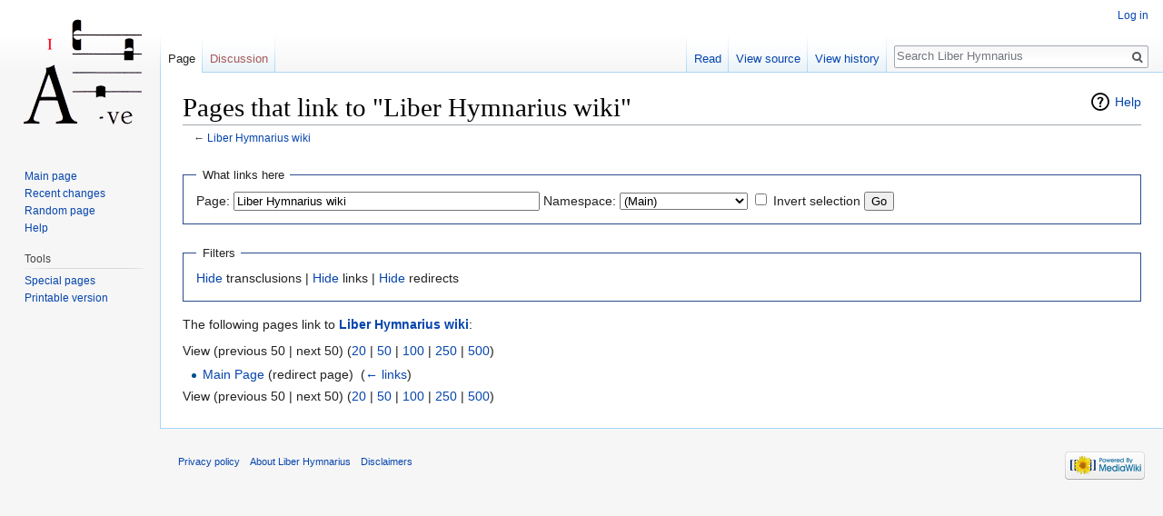

--- FILE ---
content_type: text/html; charset=UTF-8
request_url: https://liberhymnarius.org/index.php?title=Special:WhatLinksHere/Liber_Hymnarius_wiki
body_size: 3793
content:
<!DOCTYPE html>
<html class="client-nojs" lang="en" dir="ltr">
<head>
<meta charset="UTF-8"/>
<title>Pages that link to "Liber Hymnarius wiki" - Liber Hymnarius</title>
<script>document.documentElement.className = document.documentElement.className.replace( /(^|\s)client-nojs(\s|$)/, "$1client-js$2" );</script>
<script>(window.RLQ=window.RLQ||[]).push(function(){mw.config.set({"wgCanonicalNamespace":"Special","wgCanonicalSpecialPageName":"Whatlinkshere","wgNamespaceNumber":-1,"wgPageName":"Special:WhatLinksHere/Liber_Hymnarius_wiki","wgTitle":"WhatLinksHere/Liber Hymnarius wiki","wgCurRevisionId":0,"wgRevisionId":0,"wgArticleId":0,"wgIsArticle":false,"wgIsRedirect":false,"wgAction":"view","wgUserName":null,"wgUserGroups":["*"],"wgCategories":[],"wgBreakFrames":true,"wgPageContentLanguage":"en","wgPageContentModel":"wikitext","wgSeparatorTransformTable":["",""],"wgDigitTransformTable":["",""],"wgDefaultDateFormat":"dmy","wgMonthNames":["","January","February","March","April","May","June","July","August","September","October","November","December"],"wgMonthNamesShort":["","Jan","Feb","Mar","Apr","May","Jun","Jul","Aug","Sep","Oct","Nov","Dec"],"wgRelevantPageName":"Liber_Hymnarius_wiki","wgRelevantArticleId":1,"wgRequestId":"aXCu8doDRRCg-luuWqC6jwAAAEc","wgIsProbablyEditable":false,"wgRelevantPageIsProbablyEditable":false});mw.loader.state({"site.styles":"ready","noscript":"ready","user.styles":"ready","user":"ready","site":"ready","user.options":"ready","user.tokens":"loading","mediawiki.helplink":"ready","mediawiki.legacy.shared":"ready","mediawiki.legacy.commonPrint":"ready","mediawiki.sectionAnchor":"ready","mediawiki.skinning.interface":"ready","skins.vector.styles":"ready"});mw.loader.implement("user.tokens@15pocyn",function($,jQuery,require,module){/*@nomin*/mw.user.tokens.set({"editToken":"+\\","patrolToken":"+\\","watchToken":"+\\","csrfToken":"+\\"});
});mw.loader.load(["mediawiki.page.startup","mediawiki.user","mediawiki.hidpi","mediawiki.page.ready","mediawiki.searchSuggest","skins.vector.js"]);});</script>
<link rel="stylesheet" href="/load.php?debug=false&amp;lang=en&amp;modules=mediawiki.helplink%2CsectionAnchor%7Cmediawiki.legacy.commonPrint%2Cshared%7Cmediawiki.skinning.interface%7Cskins.vector.styles&amp;only=styles&amp;skin=vector"/>
<script async="" src="/load.php?debug=false&amp;lang=en&amp;modules=startup&amp;only=scripts&amp;skin=vector"></script>
<meta name="ResourceLoaderDynamicStyles" content=""/>
<meta name="generator" content="MediaWiki 1.31.0"/>
<meta name="robots" content="noindex,nofollow"/>
<link rel="shortcut icon" href="/favicon.ico"/>
<link rel="search" type="application/opensearchdescription+xml" href="/opensearch_desc.php" title="Liber Hymnarius (en)"/>
<link rel="EditURI" type="application/rsd+xml" href="https://liberhymnarius.org/api.php?action=rsd"/>
<link rel="alternate" type="application/atom+xml" title="Liber Hymnarius Atom feed" href="/index.php?title=Special:RecentChanges&amp;feed=atom"/>
<!--[if lt IE 9]><script src="/load.php?debug=false&amp;lang=en&amp;modules=html5shiv&amp;only=scripts&amp;skin=vector&amp;sync=1"></script><![endif]-->
</head>
<body class="mediawiki ltr sitedir-ltr mw-hide-empty-elt ns--1 ns-special mw-special-Whatlinkshere page-Special_WhatLinksHere_Liber_Hymnarius_wiki rootpage-Special_WhatLinksHere_Liber_Hymnarius_wiki skin-vector action-view">		<div id="mw-page-base" class="noprint"></div>
		<div id="mw-head-base" class="noprint"></div>
		<div id="content" class="mw-body" role="main">
			<a id="top"></a>
			<div class="mw-indicators mw-body-content">
<div id="mw-indicator-mw-helplink" class="mw-indicator"><a href="//www.mediawiki.org/wiki/Special:MyLanguage/Help:What_links_here" target="_blank" class="mw-helplink">Help</a></div>
</div>
<h1 id="firstHeading" class="firstHeading" lang="en">Pages that link to "Liber Hymnarius wiki"</h1>			<div id="bodyContent" class="mw-body-content">
								<div id="contentSub">← <a href="/index.php?title=Liber_Hymnarius_wiki" title="Liber Hymnarius wiki">Liber Hymnarius wiki</a></div>
								<div id="jump-to-nav" class="mw-jump">
					Jump to:					<a href="#mw-head">navigation</a>, 					<a href="#p-search">search</a>
				</div>
				<div id="mw-content-text"><form action="/index.php"><input type="hidden" value="Special:WhatLinksHere" name="title"/><fieldset>
<legend>What links here</legend>
<label for="mw-whatlinkshere-target" class="mw-searchInput">Page:</label>&#160;<input name="target" size="40" value="Liber Hymnarius wiki" id="mw-whatlinkshere-target" class="mw-searchInput" /> <label for="namespace">Namespace:</label>&#160;<select class="namespaceselector" id="namespace" name="namespace">
<option value="0">(Main)</option>
<option value="1">Talk</option>
<option value="2">User</option>
<option value="3">User talk</option>
<option value="4">Liber Hymnarius</option>
<option value="5">Liber Hymnarius talk</option>
<option value="6">File</option>
<option value="7">File talk</option>
<option value="8">MediaWiki</option>
<option value="9">MediaWiki talk</option>
<option value="10">Template</option>
<option value="11">Template talk</option>
<option value="12">Help</option>
<option value="13">Help talk</option>
<option value="14">Category</option>
<option value="15">Category talk</option>
</select>&#160;<input name="invert" type="checkbox" value="1" id="nsinvert" title="Check this box to hide links from pages within the selected namespace." />&#160;<label for="nsinvert" title="Check this box to hide links from pages within the selected namespace.">Invert selection</label> <input type="submit" value="Go"/></fieldset></form>
<fieldset>
<legend>Filters</legend>
<a href="/index.php?title=Special:WhatLinksHere/Liber_Hymnarius_wiki&amp;hidetrans=1" title="Special:WhatLinksHere/Liber Hymnarius wiki">Hide</a> transclusions | <a href="/index.php?title=Special:WhatLinksHere/Liber_Hymnarius_wiki&amp;hidelinks=1" title="Special:WhatLinksHere/Liber Hymnarius wiki">Hide</a> links | <a href="/index.php?title=Special:WhatLinksHere/Liber_Hymnarius_wiki&amp;hideredirs=1" title="Special:WhatLinksHere/Liber Hymnarius wiki">Hide</a> redirects
</fieldset>
<p>The following pages link to <strong><a href="/index.php?title=Liber_Hymnarius_wiki" title="Liber Hymnarius wiki">Liber Hymnarius wiki</a></strong>:
</p>View (previous 50  |  next 50) (<a href="/index.php?title=Special:WhatLinksHere/Liber_Hymnarius_wiki&amp;limit=20" title="Special:WhatLinksHere/Liber Hymnarius wiki">20</a> | <a href="/index.php?title=Special:WhatLinksHere/Liber_Hymnarius_wiki&amp;limit=50" title="Special:WhatLinksHere/Liber Hymnarius wiki">50</a> | <a href="/index.php?title=Special:WhatLinksHere/Liber_Hymnarius_wiki&amp;limit=100" title="Special:WhatLinksHere/Liber Hymnarius wiki">100</a> | <a href="/index.php?title=Special:WhatLinksHere/Liber_Hymnarius_wiki&amp;limit=250" title="Special:WhatLinksHere/Liber Hymnarius wiki">250</a> | <a href="/index.php?title=Special:WhatLinksHere/Liber_Hymnarius_wiki&amp;limit=500" title="Special:WhatLinksHere/Liber Hymnarius wiki">500</a>)<ul id="mw-whatlinkshere-list"><li><a href="/index.php?title=Main_Page&amp;redirect=no" class="mw-redirect" title="Main Page">Main Page</a> (redirect page) ‎ <span class="mw-whatlinkshere-tools">(<a href="/index.php?title=Special:WhatLinksHere&amp;target=Main+Page" title="Special:WhatLinksHere">← links</a>)</span>
</li></ul>View (previous 50  |  next 50) (<a href="/index.php?title=Special:WhatLinksHere/Liber_Hymnarius_wiki&amp;limit=20" title="Special:WhatLinksHere/Liber Hymnarius wiki">20</a> | <a href="/index.php?title=Special:WhatLinksHere/Liber_Hymnarius_wiki&amp;limit=50" title="Special:WhatLinksHere/Liber Hymnarius wiki">50</a> | <a href="/index.php?title=Special:WhatLinksHere/Liber_Hymnarius_wiki&amp;limit=100" title="Special:WhatLinksHere/Liber Hymnarius wiki">100</a> | <a href="/index.php?title=Special:WhatLinksHere/Liber_Hymnarius_wiki&amp;limit=250" title="Special:WhatLinksHere/Liber Hymnarius wiki">250</a> | <a href="/index.php?title=Special:WhatLinksHere/Liber_Hymnarius_wiki&amp;limit=500" title="Special:WhatLinksHere/Liber Hymnarius wiki">500</a>)</div>					<div class="printfooter">
						Retrieved from "<a dir="ltr" href="https://liberhymnarius.org/index.php?title=Special:WhatLinksHere/Liber_Hymnarius_wiki">https://liberhymnarius.org/index.php?title=Special:WhatLinksHere/Liber_Hymnarius_wiki</a>"					</div>
				<div id="catlinks" class="catlinks catlinks-allhidden" data-mw="interface"></div>				<div class="visualClear"></div>
							</div>
		</div>
		<div id="mw-navigation">
			<h2>Navigation menu</h2>
			<div id="mw-head">
									<div id="p-personal" role="navigation" class="" aria-labelledby="p-personal-label">
						<h3 id="p-personal-label">Personal tools</h3>
						<ul>
							<li id="pt-login"><a href="/index.php?title=Special:UserLogin&amp;returnto=Special%3AWhatLinksHere%2FLiber+Hymnarius+wiki" title="You are encouraged to log in; however, it is not mandatory [o]" accesskey="o">Log in</a></li>						</ul>
					</div>
									<div id="left-navigation">
										<div id="p-namespaces" role="navigation" class="vectorTabs" aria-labelledby="p-namespaces-label">
						<h3 id="p-namespaces-label">Namespaces</h3>
						<ul>
							<li id="ca-nstab-main" class="selected"><span><a href="/index.php?title=Liber_Hymnarius_wiki" title="View the content page [c]" accesskey="c">Page</a></span></li><li id="ca-talk" class="new"><span><a href="/index.php?title=Talk:Liber_Hymnarius_wiki&amp;action=edit&amp;redlink=1" rel="discussion" title="Discussion about the content page (page does not exist) [t]" accesskey="t">Discussion</a></span></li>						</ul>
					</div>
										<div id="p-variants" role="navigation" class="vectorMenu emptyPortlet" aria-labelledby="p-variants-label">
												<input type="checkbox" class="vectorMenuCheckbox" aria-labelledby="p-variants-label" />
						<h3 id="p-variants-label">
							<span>Variants</span>
						</h3>
						<div class="menu">
							<ul>
															</ul>
						</div>
					</div>
									</div>
				<div id="right-navigation">
										<div id="p-views" role="navigation" class="vectorTabs" aria-labelledby="p-views-label">
						<h3 id="p-views-label">Views</h3>
						<ul>
							<li id="ca-view" class="collapsible"><span><a href="/index.php?title=Liber_Hymnarius_wiki">Read</a></span></li><li id="ca-viewsource" class="collapsible"><span><a href="/index.php?title=Liber_Hymnarius_wiki&amp;action=edit" title="This page is protected.&#10;You can view its source [e]" accesskey="e">View source</a></span></li><li id="ca-history" class="collapsible"><span><a href="/index.php?title=Liber_Hymnarius_wiki&amp;action=history" title="Past revisions of this page [h]" accesskey="h">View history</a></span></li>						</ul>
					</div>
										<div id="p-cactions" role="navigation" class="vectorMenu emptyPortlet" aria-labelledby="p-cactions-label">
						<input type="checkbox" class="vectorMenuCheckbox" aria-labelledby="p-cactions-label" />
						<h3 id="p-cactions-label"><span>More</span></h3>
						<div class="menu">
							<ul>
															</ul>
						</div>
					</div>
										<div id="p-search" role="search">
						<h3>
							<label for="searchInput">Search</label>
						</h3>
						<form action="/index.php" id="searchform">
							<div id="simpleSearch">
								<input type="search" name="search" placeholder="Search Liber Hymnarius" title="Search Liber Hymnarius [f]" accesskey="f" id="searchInput"/><input type="hidden" value="Special:Search" name="title"/><input type="submit" name="fulltext" value="Search" title="Search the pages for this text" id="mw-searchButton" class="searchButton mw-fallbackSearchButton"/><input type="submit" name="go" value="Go" title="Go to a page with this exact name if it exists" id="searchButton" class="searchButton"/>							</div>
						</form>
					</div>
									</div>
			</div>
			<div id="mw-panel">
				<div id="p-logo" role="banner"><a class="mw-wiki-logo" href="/index.php?title=Main_Page"  title="Visit the main page"></a></div>
						<div class="portal" role="navigation" id="p-navigation" aria-labelledby="p-navigation-label">
			<h3 id="p-navigation-label">Navigation</h3>
			<div class="body">
								<ul>
					<li id="n-mainpage-description"><a href="/index.php?title=Main_Page" title="Visit the main page [z]" accesskey="z">Main page</a></li><li id="n-recentchanges"><a href="/index.php?title=Special:RecentChanges" title="A list of recent changes in the wiki [r]" accesskey="r">Recent changes</a></li><li id="n-randompage"><a href="/index.php?title=Special:Random" title="Load a random page [x]" accesskey="x">Random page</a></li><li id="n-help"><a href="https://www.mediawiki.org/wiki/Special:MyLanguage/Help:Contents" title="The place to find out">Help</a></li>				</ul>
							</div>
		</div>
			<div class="portal" role="navigation" id="p-tb" aria-labelledby="p-tb-label">
			<h3 id="p-tb-label">Tools</h3>
			<div class="body">
								<ul>
					<li id="t-specialpages"><a href="/index.php?title=Special:SpecialPages" title="A list of all special pages [q]" accesskey="q">Special pages</a></li><li id="t-print"><a href="/index.php?title=Special:WhatLinksHere/Liber_Hymnarius_wiki&amp;printable=yes" rel="alternate" title="Printable version of this page [p]" accesskey="p">Printable version</a></li>				</ul>
							</div>
		</div>
				</div>
		</div>
				<div id="footer" role="contentinfo">
						<ul id="footer-places">
								<li id="footer-places-privacy"><a href="/index.php?title=Liber_Hymnarius:Privacy_policy" title="Liber Hymnarius:Privacy policy">Privacy policy</a></li>
								<li id="footer-places-about"><a href="/index.php?title=Liber_Hymnarius:About" title="Liber Hymnarius:About">About Liber Hymnarius</a></li>
								<li id="footer-places-disclaimer"><a href="/index.php?title=Liber_Hymnarius:General_disclaimer" title="Liber Hymnarius:General disclaimer">Disclaimers</a></li>
							</ul>
										<ul id="footer-icons" class="noprint">
										<li id="footer-poweredbyico">
						<a href="//www.mediawiki.org/"><img src="/resources/assets/poweredby_mediawiki_88x31.png" alt="Powered by MediaWiki" srcset="/resources/assets/poweredby_mediawiki_132x47.png 1.5x, /resources/assets/poweredby_mediawiki_176x62.png 2x" width="88" height="31"/></a>					</li>
									</ul>
						<div style="clear: both;"></div>
		</div>
		<script>(window.RLQ=window.RLQ||[]).push(function(){mw.config.set({"wgBackendResponseTime":67});});</script>
	</body>
</html>
